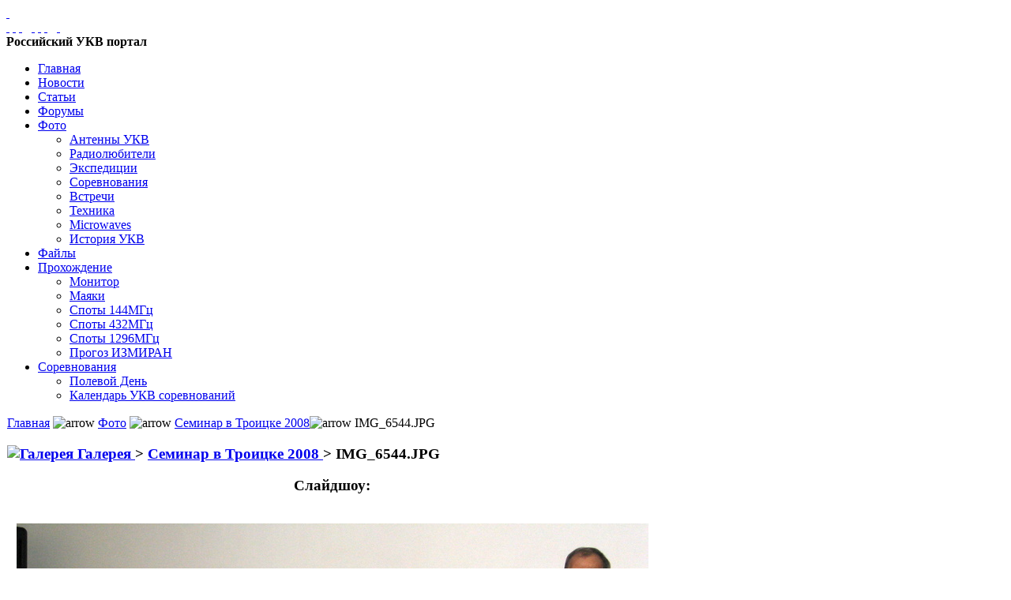

--- FILE ---
content_type: text/html
request_url: http://www.vhfdx.ru/component/option,com_zoom/Itemid,99/catid,508/hit,1/key,12/page,view/
body_size: 5066
content:
<!DOCTYPE html PUBLIC "-//W3C//DTD XHTML 1.0 Transitional//EN" "http://www.w3.org/TR/xhtml1/DTD/xhtml1-transitional.dtd">
<html xmlns="http://www.w3.org/1999/xhtml" xml:lang="ru" lang="ru">
<head>
<meta http-equiv="Content-Type" content="text/html; charset=utf-8" />
<title>Российский УКВ портал - IMG_6544.JPG</title>
<meta name="description" content="УКВ портал" />
<meta name="keywords" content="vhfdx" />
<meta name="robots" content="index, follow" />
<link href="http://www.vhfdx.ru/components/com_jcomments/tpl/default/style.css?v=21" rel="stylesheet" type="text/css" />
<script src="http://www.vhfdx.ru/components/com_jcomments/js/jcomments-v2.3.js?v=8" type="text/javascript"></script>
<script src="http://www.vhfdx.ru/components/com_jcomments/libraries/joomlatune/ajax.js?v=4" type="text/javascript"></script>
<link href="http://www.vhfdx.ru/components/com_zoom/etc/zoom.css" rel="stylesheet" media="screen" type="text/css" />
<script language="javascript" type="text/javascript" src="http://www.vhfdx.ru/components/com_zoom/lib/js/prototype.js"></script>
<script language="javascript" type="text/javascript" src="http://www.vhfdx.ru/components/com_zoom/lib/js/scriptaculous.js?load=effects,mm,tjpzoom"></script>
<base href="http://www.vhfdx.ru/" />
	<link rel="shortcut icon" href="http://www.vhfdx.ru/images/favicon.ico" />
	


<link rel="alternate" type="application/rss+xml" title="RSS" href="http://www.vhfdx.ru/index.php?option=com_rd_rss&amp;id=2" />
<link href="http://www.vhfdx.ru/templates/rt_pixel/css/template_css.css" rel="stylesheet" type="text/css" />
<!--[if lte IE 7]>
<link href="http://www.vhfdx.ru/templates/rt_pixel/css/template_ie.css" rel="stylesheet" type="text/css" />
<![endif]-->
</head>
<body class="blue w-wide f-default">
	<div class="wrapper">
		<div id="outer-border">
<!--		<div class="adsense" style="float: right; width: 240px; height: 400px; border: 0 solid; margin-right: -250px">
		
			<script async src="//pagead2.googlesyndication.com/pagead/js/adsbygoogle.js"></script>
			    <ins class="adsbygoogle"
	    	    	    style="display:inline-block;width:240px;height:400px"
			    data-ad-client="ca-pub-3401543599350508"
			    data-ad-slot="2258592535"></ins>
			<script>
		   (adsbygoogle = window.adsbygoogle || []).push({});
		</script>
		</div>
-->
			<div id="top-head">
				<a href="http://www.vhfdx.ru" title="Российский УКВ портал"><span id="logo">&nbsp;</span></a>

				<div id="access-bar">
				  					<div id="access">
	  				<div id="buttons">
						<a href="/index.php?option=com_zoom&amp;Itemid=99&amp;catid=508&amp;hit=1&amp;key=12&amp;page=view&amp;widthstyle=w-fluid" title="По ширине экрана" class="fluid"><span class="button">&nbsp;</span></a>
	  					<a href="/index.php?option=com_zoom&amp;Itemid=99&amp;catid=508&amp;hit=1&amp;key=12&amp;page=view&amp;widthstyle=w-wide" title="1024x768" class="wide"><span class="button">&nbsp;</span></a>
	  					<a href="/index.php?option=com_zoom&amp;Itemid=99&amp;catid=508&amp;hit=1&amp;key=12&amp;page=view&amp;widthstyle=w-thin" title="800x600" class="thin"><span class="button">&nbsp;</span></a>
							<span class="spacer">&nbsp;</span>
	  					<a href="/index.php?option=com_zoom&amp;Itemid=99&amp;catid=508&amp;hit=1&amp;key=12&amp;page=view&amp;fontstyle=f-larger" title="Увеличить шрифт" class="large"><span class="button">&nbsp;</span></a>
	  					<a href="/index.php?option=com_zoom&amp;Itemid=99&amp;catid=508&amp;hit=1&amp;key=12&amp;page=view&amp;fontstyle=f-default" title="По умолчанию" class="default"><span class="button">&nbsp;</span></a>
	  					<a href="/index.php?option=com_zoom&amp;Itemid=99&amp;catid=508&amp;hit=1&amp;key=12&amp;page=view&amp;fontstyle=f-smaller" title="Уменьшить шрифт" class="small"><span class="button">&nbsp;</span></a>
							<span class="spacer">&nbsp;</span>
	  					<a href="http://translate.google.com/translate?&amp;hl=ru&amp;langpair=ru%7Cen&amp;u=http%3A%2F%2Fwww.vhfdx.ru%2Findex.php%3Foption%3Dcom_zoom%26Itemid%3D99%26catid%3D508%26hit%3D1%26key%3D12%26page%3Dview" title="Translate to English" class="translate"><span class="button30">&nbsp;</span></a>
	  				</div>
					</div>
									</div>
				<div id="title">
				    <b>Российский УКВ портал</b>
				</div>
		  
				<div id="top-mod">
									</div>
			</div>
						<div id="horiz-menu">
				<div id="nav">
        	        	<script type="text/javascript">
<!--//--><![CDATA[//><!--

sfHover = function() {
	var sfEls = document.getElementById("nav").getElementsByTagName("LI");
	for (var i=0; i<sfEls.length; i++) {
		sfEls[i].onmouseover=function() {
			this.className+=" sfhover";
		}
		sfEls[i].onmouseout=function() {
			this.className=this.className.replace(new RegExp(" sfhover\\b"), "");
		}
	}
}
if (window.attachEvent) window.attachEvent("onload", sfHover);

//--><!]]>
</script>

<ul>
<li><a href="http://www.vhfdx.ru/">Главная</a></li>
<li><a href="http://www.vhfdx.ru/novosti/">Новости</a></li>
<li><a href="http://www.vhfdx.ru/articles/">Статьи</a></li>
<li><a href="http://forum.vhfdx.ru">Форумы</a></li><li class='active'><a class="topdaddy" href="http://www.vhfdx.ru/component/option,com_zoom/Itemid,99/">Фото</a><ul>
<li><a href="http://www.vhfdx.ru/component/option,com_zoom/Itemid,101/catid,139/">Антенны УКВ</a></li>
<li><a href="http://www.vhfdx.ru/component/option,com_zoom/Itemid,99/catid,31/">Радиолюбители</a></li>
<li><a href="http://www.vhfdx.ru/component/option,com_zoom/Itemid,99/catid,119/">Экспедиции</a></li>
<li><a href="http://www.vhfdx.ru/component/option,com_zoom/Itemid,99/catid,137/">Соревнования</a></li>
<li><a href="http://www.vhfdx.ru/component/option,com_zoom/Itemid,99/catid,205/">Встречи</a></li>
<li><a href="http://www.vhfdx.ru/component/option,com_zoom/Itemid,99/catid,52/">Техника</a></li>
<li><a href="http://www.vhfdx.ru/component/option,com_zoom/Itemid,99/catid,130/">Microwaves</a></li>
<li><a href="http://www.vhfdx.ru/component/option,com_zoom/Itemid,99/catid,458/">История УКВ</a></li>
</ul></li>
<li><a href="http://www.vhfdx.ru/files/">Файлы</a></li>
<li><a class="topdaddy" href="http://www.vhfdx.ru/propagation">Прохождение</a><ul>
<li><a href="http://www.vhfdx.ru/propagation">Монитор</a></li>
<li><a href="http://www.vhfdx.ru/mayaki">Маяки</a></li>
<li><a href="http://www.vhfdx.ru/spotyi-144mgts">Споты 144МГц</a></li>
<li><a href="http://www.vhfdx.ru/spotyi-432mgts">Споты 432МГц</a></li>
<li><a href="http://www.vhfdx.ru/spotyi-1296mgts">Споты 1296МГц</a></li>
<li><a href="http://www.vhfdx.ru/prognoz-izmiran">Прогоз ИЗМИРАН</a></li>
</ul></li>
<li><a class="topdaddy" href="http://www.vhfdx.ru/component/option,com_fabrik/Itemid,317/">Соревнования</a><ul>
<li><a href="http://www.vhfdx.ru/field_day">Полевой День</a></li>
<li><a href="http://www.vhfdx.ru/dokumentyi/kalendar-sorevnovaniy-ukv">Календарь УКВ соревнований</a></li>
</ul></li>
</ul>  			</div>
			</div>
			<div class="clr"></div>
		  <!--			<table class="outer" cellspacing="0" style="margin-top: -282px">
   -->
<table class="outer" cellspacing="0" style="margin-top: 0px">
				<tr valign="top">
				  					<td class="middle">
					  					  <div class="path-padding">
              <span class="pathway"><a href="http://www.vhfdx.ru/" class="pathway">Главная</a> <img src="http://www.vhfdx.ru/templates/rt_pixel/images/arrow.png" border="0" alt="arrow" /> <a href="http://www.vhfdx.ru/component/option,com_zoom/Itemid,99/" class="pathway">Фото</a> <img src="http://www.vhfdx.ru/templates/rt_pixel/images/arrow.png" border="0" alt="arrow" /> <a href="http://www.vhfdx.ru/component/option,com_zoom/Itemid,99/PageNo,1/catid,508/">Семинар в Троицке 2008</a><img src="http://www.vhfdx.ru/templates/rt_pixel/images/arrow.png" border="0" alt="arrow" /> IMG_6544.JPG</span>            </div>
             
             
					   
						<div class="padding">
											<script language="javascript" type="text/javascript" src="http://www.vhfdx.ru/includes/js/overlib_mini.js"></script>
			<script language="javascript" type="text/javascript" src="http://www.vhfdx.ru/includes/js/overlib_hideform_mini.js"></script>
					<script language="JavaScript" type="text/JavaScript">
		<!--
		// (C) 2000 www.CodeLifter.com
		// http://www.codelifter.com
		// Free for all users, but leave in this  header
		// NS4-6,IE4-6
		// Fade effect only in IE; degrades gracefully
		var stopstatus = 0;
		
		// Set slideShowSpeed (milliseconds)
		var slideShowSpeed = 8000;
		
		// Duration of crossfade (seconds)
		var crossFadeDuration = 3;
		
		// Specify the image files
		var Pic = new Array(); // don't touch this
		Pic[0] = 'http://www.vhfdx.ru/images/zoom/BRNHKT/viewsize/IMG_6462.JPG';
		Pic[1] = 'http://www.vhfdx.ru/images/zoom/BRNHKT/viewsize/IMG_6463.JPG';
		Pic[2] = 'http://www.vhfdx.ru/images/zoom/BRNHKT/viewsize/IMG_6467.JPG';
		Pic[3] = 'http://www.vhfdx.ru/images/zoom/BRNHKT/viewsize/IMG_6468.JPG';
		Pic[4] = 'http://www.vhfdx.ru/images/zoom/BRNHKT/viewsize/IMG_6469.JPG';
		Pic[5] = 'http://www.vhfdx.ru/images/zoom/BRNHKT/viewsize/IMG_6472.JPG';
		Pic[6] = 'http://www.vhfdx.ru/images/zoom/BRNHKT/viewsize/IMG_6473.JPG';
		Pic[7] = 'http://www.vhfdx.ru/images/zoom/BRNHKT/viewsize/IMG_6477.JPG';
		Pic[8] = 'http://www.vhfdx.ru/images/zoom/BRNHKT/viewsize/IMG_6479.JPG';
		Pic[9] = 'http://www.vhfdx.ru/images/zoom/BRNHKT/viewsize/IMG_6505.JPG';
		Pic[10] = 'http://www.vhfdx.ru/images/zoom/BRNHKT/viewsize/IMG_6524.JPG';
		Pic[11] = 'http://www.vhfdx.ru/images/zoom/BRNHKT/viewsize/IMG_6529.JPG';
		Pic[12] = 'http://www.vhfdx.ru/images/zoom/BRNHKT/IMG_6544.JPG';
		Pic[13] = 'http://www.vhfdx.ru/images/zoom/BRNHKT/IMG_6548.JPG';
		Pic[14] = 'http://www.vhfdx.ru/images/zoom/BRNHKT/IMG_6549.JPG';
		Pic[15] = 'http://www.vhfdx.ru/images/zoom/BRNHKT/IMG_6550.JPG';
		Pic[16] = 'http://www.vhfdx.ru/images/zoom/BRNHKT/IMG_6552.JPG';
				
		var t;
		var j = 12;
		var keyPic = 'http://www.vhfdx.ru/images/zoom/BRNHKT/IMG_6544.JPG';
		var p = Pic.length;
		var pos = j;
		var preLoad = new Array();
		
		function preLoadPic(index){
  			if (Pic[index] != ''){
				window.status='Loading : '+Pic[index];
				preLoad[index] = new Image();
				preLoad[index].src = Pic[index];
				Pic[index] = '';
				window.status='';
  			}
		}
		
		function runSlideShow(){
	  		if (stopstatus != '1'){
				for (var i = 0; i < document.images.length; i++) {
				    //if (document.getElementById('slideImage').src.indexOf('BRNHKT') >= 0 && document.getElementById('slideImage').src.indexOf('thumbs') == -1) {
        				document.getElementById('slideImage').src = preLoad[j].src;
                        new Effect.Appear(document.getElementById('slideImage'), {duration:1.0});
				    //}
				}
				pos = j;
				j = j + 1;
				if (j > (p-1)) j=0;
				t = setTimeout('runSlideShow()', slideShowSpeed);
				preLoadPic(j);
  			}
		}
		
		function startSlideShow() {
		    stopstatus = 0;
		    Element.hide($('details'));
			document.getElementById('zImage').style.display = 'none';
     		Element.show($('slideImage'));
			runSlideShow();
		}

		function endSlideShow(){
  			stopstatus = 1;
  			for (var i = 0; i < document.images.length; i++) {
			    if (document.getElementById('slideImage').src.indexOf('BRNHKT') >= 0 && document.getElementById('slideImage').src.indexOf('thumbs') == -1) {
    				document.getElementById('slideImage').src = keyPic;
			    }
			}
			 Element.show($('details'));
			 document.getElementById('zImage').style.display = 'block';
			 Element.hide($('slideImage'));
		}

		preLoadPic(j);
		-->
		</script>
		            <h3 class="sectiontableheader">
                            <a class="pagenav" href="http://www.vhfdx.ru/component/option,com_zoom/Itemid,99/">
                <img src="http://www.vhfdx.ru/components/com_zoom/www/images/home.gif" alt="Галерея" border="0" />&nbsp;Галерея                </a> &gt; 
                            <a class="pagenav" href="http://www.vhfdx.ru/component/option,com_zoom/Itemid,99/PageNo,1/catid,508/">Семинар в Троицке 2008            </a> &gt; <strong>IMG_6544.JPG</strong>
            </h3>
                        <div class="clr"></div>
            <script language="javascript" type="text/javascript">
<!--
	var id = '7cc5775f2b874f74c8ec7f82be3b99e9';
	var IS_BACKEND = false
	if (Zoom) {
		Zoom.site_uri = 'http://www.vhfdx.ru';
		Zoom.req_uri = Zoom.site_uri + "/components/com_zoom/www/ajaxcallback.php";
		Zoom.uid = '0';
		Zoom.charset = 'UTF-8';
	}
	var lb_title = 'Корзина';
//-->
</script>
	<div align="center">
	            <div class="zmg-slideshow-control">
                            <h3 class="zmg-slideshow-control-title">Слайдшоу:</h3>
                                <a href="http://www.vhfdx.ru/component/option,com_zoom/Itemid,99/catid,508/hit,1/key,0/page,view/" onmouseover="return overlib('первое изображение');" onmouseout="return nd();"><img src="http://www.vhfdx.ru/components/com_zoom/www/images/first_img.png" border="0" alt="" /></a>
                <a href="http://www.vhfdx.ru/component/option,com_zoom/Itemid,99/catid,508/hit,1/key,11/page,view/" onmouseover="return overlib('предыдущее изображение');" onmouseout="return nd();"><img src="http://www.vhfdx.ru/components/com_zoom/www/images/prev.png" border="0" alt="" /></a>
                                <a href="javascript:startSlideShow();" onmouseover="return overlib('пуск');" onmouseout="return nd();"><img src="http://www.vhfdx.ru/components/com_zoom/www/images/play.png" border="0" alt="" /></a>
                <a href="javascript:endSlideShow();" onmouseover="return overlib('стоп');" onmouseout="return nd();"><img src="http://www.vhfdx.ru/components/com_zoom/www/images/stop.png" border="0" alt="" /></a>
                                <a href="http://www.vhfdx.ru/component/option,com_zoom/Itemid,99/catid,508/hit,1/key,13/page,view/" onmouseover="return overlib('следующее изображение');" onmouseout="return nd();"><img src="http://www.vhfdx.ru/components/com_zoom/www/images/next.png" border="0" alt="" /></a>
                <a href="http://www.vhfdx.ru/component/option,com_zoom/Itemid,99/catid,508/hit,1/key,16/page,view/" onmouseover="return overlib('последнее изображение');" onmouseout="return nd();"><img src="http://www.vhfdx.ru/components/com_zoom/www/images/last_img.png" border="0" alt="" /></a>
                            <br />
                        <div class="zmg-image-full-outer" style="width:823px;">
                <div class="img-shadow-full-border">
                    <div class="img-shadow-full">
                    	<div id="zImageBox">
                        	<div style="float:center;margin:0 auto;" >
                        		<img src="http://www.vhfdx.ru/images/zoom/BRNHKT/IMG_6544.JPG" alt="IMG_6544.JPG" id="zImage" name="zImage"  title="IMG_6544.JPG" />
                        	</div>
                        </div>
                        <img src="http://www.vhfdx.ru/images/zoom/BRNHKT/IMG_6544.JPG" alt="IMG_6544.JPG" id="slideImage" name="slideImage" style="display:none;"  title="IMG_6544.JPG" />
                    </div>
                </div>
             </div>
            	    <br /><br />
            <!-- beginning of floating-box to hide details when the Slideshow has started... -->
            <div id="details">
                <div class="blockContainer" id="z0enkContainer">
            <div class="blockHeader" id="z0enkHeader" onmouseover="Zoom.changeArrow('z0enk','white', 'http://www.vhfdx.ru');" onmouseout="Zoom.changeArrow('z0enk','grey', 'http://www.vhfdx.ru');"
        	onclick="Zoom.toggleDisplay('z0enk', 'http://www.vhfdx.ru');">
            <a href="javascript:void(0);" class="blockHeader">
                <img src="http://www.vhfdx.ru/components/com_zoom/www/images/blocks/arrow_up_grey.png" alt="" border="0" align="right" name="z0enkImage" id="z0enkImage" />
                Свойства            </a>
            </div>
            <div class="blockBody" id="z0enkBody">
        	            <div class="detail-box">
	            	            <span class="detail-box-img-name-title">Название: </span>
	            <span class="detail-box-img-name">IMG_6544.JPG</span><br />
	            	            <span class="detail-box-filename-title">Имя файла: </span>
	            <span class="detail-box-filename">
	            IMG_6544.JPG	            </span><br />
	            	            <span class="detail-box-date-title">Дата добавления: </span>
	            <span class="detail-box-date">18.04.2008 21:54</span><br />
	            	            <span class="detail-box-username-title">Добавлено: </span>
	            <span class="detail-box-username"><a href="http://www.vhfdx.ru/component/option,com_zoom/Itemid,99/page,search/sstring,RA3AQ/type,quicksearch/">RA3AQ</a></span><br />
	            	            <span class="detail-box-desc-title">Описание: </span>
	            <span class="detail-box-desc"></span><br />
	            	            <span class="detail-box-hits-title">просмотров: </span>
	            <span class="detail-box-hits">9086</span><br />
	            	            </div>
	            	       </div>
	    </div>
	    <br />
	            <div class="blockContainer" id="zt5owContainer">
            <div class="blockHeader" id="zt5owHeader" onmouseover="Zoom.changeArrow('zt5ow','white', 'http://www.vhfdx.ru');" onmouseout="Zoom.changeArrow('zt5ow','grey', 'http://www.vhfdx.ru');"
        	onclick="Zoom.toggleDisplay('zt5ow', 'http://www.vhfdx.ru');">
            <a href="javascript:void(0);" class="blockHeader">
                <img src="http://www.vhfdx.ru/components/com_zoom/www/images/blocks/arrow_up_grey.png" alt="" border="0" align="right" name="zt5owImage" id="zt5owImage" />
                Комментарии            </a>
            </div>
            <div class="blockBody" id="zt5owBody">
        
	<div class="zmg-comment-none">Комментариев не создано.</div>

	       </div>
	    </div>
	    <br />
	    		</div>
			</div></div>
							</div>
						 
						
				</td>
									</tr>
			</table>
			<div id="bot-footer">
					VHFDX.RU &copy;&nbsp; 2003-2026				<script type="text/javascript" src="https://static.qrz.ru/js/vhfdx.js" async></script>
			</div>
		</div>
	</div>

<!--	<script type="text/javascript">
var gaJsHost = (("https:" == document.location.protocol) ? "https://ssl." : "http://www.");

document.write(unescape("%3Cscript src='" + gaJsHost + "google-analytics.com/ga.js' type='text/javascript'%3E%3C/script%3E"));
</script>
<script type="text/javascript">
var pageTracker = _gat._getTracker("UA-259373-1");
pageTracker._initData();
pageTracker._trackPageview();
</script>
-->
</body>
</html>
<!-- 1768426299 -->